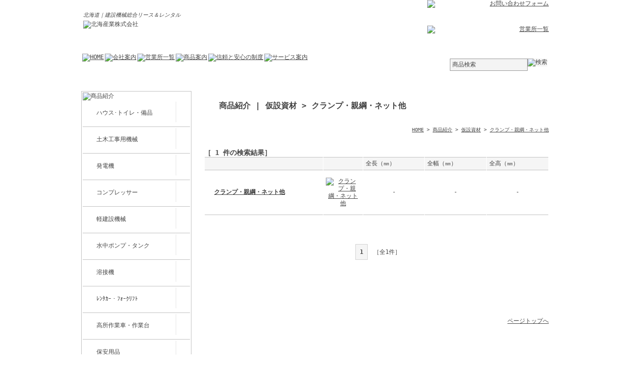

--- FILE ---
content_type: text/html; charset=utf-8
request_url: https://hsk-rental.co.jp/products/11/105/
body_size: 19619
content:
<!DOCTYPE html PUBLIC "-//W3C//DTD XHTML 1.0 Transitional//EN" "http://www.w3.org/TR/xhtml1/DTD/xhtml1-transitional.dtd">

<html xmlns="http://www.w3.org/1999/xhtml" lang="ja" xml:lang="ja">

<head>

<meta http-equiv="Content-Type" content="text/html; charset=utf-8" />

<meta name="keywords" content="北海産業株式会社,レンタル,機械,建設機械, リース,重機,北海道" />
<meta name="description" content="北海産業株式会社は、北海道で重機、建設機器、建設機械のリース・レンタルを行っております。" />
<meta name="google-site-verification" content="C6JRRy9K-0H8fzw4u7AoQU3quFocM-v73Pg_w6q80Co" />
<link rel="shortcut icon" href="https://hsk-rental.co.jp/hsk.ico"/> 
<title>商品紹介｜建設機械のレンタル・リース【北海産業】</title>
<script type="text/javascript" src="https://hsk-rental.co.jp/js/jquery.js"></script>
<script type="text/javascript" src="https://hsk-rental.co.jp/js/rollover.js"></script>
<script type="text/javascript" src="https://hsk-rental.co.jp/js/jquery.lightbox-0.5.js"></script>
<script type="text/javascript" src="https://hsk-rental.co.jp/js/jquery.page-scroller.js"></script>
<script type="text/javascript" src="https://hsk-rental.co.jp/js/common.js"></script>
<script type="text/javascript">

  var _gaq = _gaq || [];
  _gaq.push(['_setAccount', 'UA-29827393-1']);
  _gaq.push(['_trackPageview']);

  (function() {
    var ga = document.createElement('script'); ga.type = 'text/javascript'; ga.async = true;
    ga.src = ('https:' == document.location.protocol ? 'https://ssl' : 'http://www') + '.google-analytics.com/ga.js';
    var s = document.getElementsByTagName('script')[0]; s.parentNode.insertBefore(ga, s);
  })();

</script>

<link href="https://hsk-rental.co.jp/css/common.css" rel="stylesheet" type="text/css" />

<link href="https://hsk-rental.co.jp/css/top.css" rel="stylesheet" type="text/css" />

<script type="text/javascript">

$(function() {
$('a.lightbox').lightBox(); // Select all links with lightbox class
});

</script>

</head>



<body>

<div id="all"><a id="top"></a>

    <!--header-->

   		    <div id="header">
        <div id="logo">
        <p><a href="https://hsk-rental.co.jp/">北海道｜建設機械総合リース＆レンタル</a></p>
        <a href="https://hsk-rental.co.jp/" title="北海産業株式会社"><img src="https://hsk-rental.co.jp/img/common/logo.gif" width="539" height="36" alt="北海産業株式会社" /></a>


        

              </div>
        <div id="header_info">
          <div id="headertop" class="headertop-banner">
            <a href="https://hsk-rental.co.jp/inquiry/" title="メールにてお問い合せ"><img src="https://hsk-rental.co.jp/img/top_header_inquiry2.png" alt="お問い合わせフォーム" /></a>
          </div>
          <div id="header_inq" class="headertop-banner">
            <a href="https://hsk-rental.co.jp/company/office/" title="営業所一覧"><img src="https://hsk-rental.co.jp/img/top_header_office2.png" alt="営業所一覧" /></a>
          </div>
        </div>
        <!--h_menu-->
        <div id="h_menu">
          <ul>
            <li><a href="https://hsk-rental.co.jp/" title="HOME"><img src="https://hsk-rental.co.jp/img/common/h_menu_home_off.png" alt="HOME" class="rollover"/></a></li>
            <li><a href="https://hsk-rental.co.jp/company/" title="会社案内"><img src="https://hsk-rental.co.jp/img/common/h_menu_company_off.png" alt="会社案内" /></a></li>
            <li><a href="https://hsk-rental.co.jp/company/office/" title="営業所一覧"><img src="https://hsk-rental.co.jp/img/common/h_menu_office_off.png" alt="営業所一覧" /></a></li>
            <li><a href="https://hsk-rental.co.jp/products/" title="商品案内"><img src="https://hsk-rental.co.jp/img/common/h_menu_products_off.png" alt="商品案内" class="rollover"/></a></li>
            <li><a href="https://hsk-rental.co.jp/system/" title="信頼と安心の制度"><img src="https://hsk-rental.co.jp/img/common/h_menu_system_off.png" alt="信頼と安心の制度" class="rollover"/></a></li>
            <li><a href="https://hsk-rental.co.jp/service/" title="サービス案内"><img src="https://hsk-rental.co.jp/img/common/h_menu_service_off.png" alt="サービス案内" /></a></li>
          </ul>
          <div id="kensaku">
            <form name="search" action="https://hsk-rental.co.jp/products/" method="get" onsubmit="if($('#search_word').val()=='' || $('#search_word').val()=='商品検索'){return false;}">
              <input type="text" class="srch" maxlength="100" name="search_word" id="search_word" value="商品検索" onblur="if (this.value == '') {this.value = '商品検索';}" onfocus="if (this.value == '商品検索') {this.value = '';}" />
              <input type="image" src="https://hsk-rental.co.jp/img/common/btn_kensaku_off.png" class="kbtn" value="検索" name="" onclick="this.submit();"/>
            </form>
          </div>
        </div>
        <!--end h_menu-->
      </div>


    <!--end header-->  

	<!--content_box-->

        <div id="content_box">

        	<!--content-->

		<div id="content">

            <h1>商品紹介 | 仮設資材 > クランプ・親綱・ネット他</h1>

              <p id="pankuzu"><a href="https://hsk-rental.co.jp/">HOME</a> > <a href="https://hsk-rental.co.jp/products/">商品紹介</a> > <a href="https://hsk-rental.co.jp/products/11/">仮設資材</a> > <a href="https://hsk-rental.co.jp/products/11/105/">クランプ・親綱・ネット他</a></p>


			<!-- txt_content_box -->

			<div class="txt_content_box" >
					<div class="sarchlist" >
	<h3>［ 1 件の検索結果］</h3>
	<table class="11/105/">
		<thead>
			<tr><th width="230"></th><th width="70"></th><th>全長（&#13212;）</th><th>全幅（&#13212;）</th><th>全高（&#13212;）</th></tr>

		</thead>
		<tbody>
			<tr>
<td class="item_name"><a href="https://hsk-rental.co.jp/products/11/105/000/20120221_556">クランプ・親綱・ネット他</a></td><td><a href="https://hsk-rental.co.jp/products/11/105/000/20120221_556" class="thumb"><img src="https://hsk-rental.co.jp/photos/thumb_products/cramp (1).JPG" alt="クランプ・親綱・ネット他" /><img src="https://hsk-rental.co.jp/photos/disp_products/cramp (1).JPG" alt="クランプ・親綱・ネット他" class="disp" style="display:none;" /></a></td><td>-</td><td>-</td><td>-</td></tr>

		</tbody>
	</table>
	
	<br />
	
	
	
	<div class="page_number">
		
		  <div class="index">
		  <a href="https://hsk-rental.co.jp/products/11/105/?s=1&amp;page=1"><b>1</b></a>
 ［全1件］
		  </div>

	</div>
	
	<p class="topagetop"><a href="#top" >ページトップへ</a></p>            
</div>

			</div>

            <!--end txt_content_box -->

		 </div>

        	<!--sidemenu-->

             <div id="sidemenu">

            	<ul id="navigation">

            		<li class="sidetoppage"><a href="https://hsk-rental.co.jp/products/"><img src="https://hsk-rental.co.jp/img/menu/btnside_products_off.gif" width="218" height="46" alt="商品紹介" /></a></li>

					<li><a href="https://hsk-rental.co.jp/products/1/" class="head_l">ハウス･トイレ・備品</a> <span class="down"><img src="https://hsk-rental.co.jp/img/common/down_btn.gif" alt="" width="8" height="7"></span><ul class="stage02" ><li><a href="https://hsk-rental.co.jp/products/1/1/">ハウス</a></li><li><a href="https://hsk-rental.co.jp/products/1/2/">トイレ</a></li><li><a href="https://hsk-rental.co.jp/products/1/3/">備品（事務用備品）</a></li></ul></li><li><a href="https://hsk-rental.co.jp/products/3/" class="head_l">土木工事用機械</a> <span class="down"><img src="https://hsk-rental.co.jp/img/common/down_btn.gif" alt="" width="8" height="7"></span><ul class="stage02" ><li><a href="https://hsk-rental.co.jp/products/3/9/">バックホー</a></li><li><a href="https://hsk-rental.co.jp/products/3/10/">油圧ブレーカー</a></li><li><a href="https://hsk-rental.co.jp/products/3/11/">アタッチメント</a></li><li><a href="https://hsk-rental.co.jp/products/3/12/">ブルドーザー</a></li><li><a href="https://hsk-rental.co.jp/products/3/13/">タイヤショベル</a></li><li><a href="https://hsk-rental.co.jp/products/3/14/">ホイールローダスイーパ仕様</a></li><li><a href="https://hsk-rental.co.jp/products/3/15/">クローラーキャリアダンプ</a></li><li><a href="https://hsk-rental.co.jp/products/3/16/">転圧機械</a></li><li><a href="https://hsk-rental.co.jp/products/3/17/">情報化施工</a></li><li><a href="https://hsk-rental.co.jp/products/3/151/">自走式クレーン</a></li></ul></li><li><a href="https://hsk-rental.co.jp/products/4/" class="head_l">発電機</a> <span class="down"><img src="https://hsk-rental.co.jp/img/common/down_btn.gif" alt="" width="8" height="7"></span><ul class="stage02" ><li><a href="https://hsk-rental.co.jp/products/4/18/">エンジン発電機</a></li><li><a href="https://hsk-rental.co.jp/products/4/19/">太陽光発電機</a></li><li><a href="https://hsk-rental.co.jp/products/4/20/">発電機・燃料受け皿</a></li></ul></li><li><a href="https://hsk-rental.co.jp/products/5/" class="head_l">コンプレッサー</a> <span class="down"><img src="https://hsk-rental.co.jp/img/common/down_btn.gif" alt="" width="8" height="7"></span><ul class="stage02" ><li><a href="https://hsk-rental.co.jp/products/5/21/">コンプレッサー</a></li><li><a href="https://hsk-rental.co.jp/products/5/22/">エアー工具</a></li></ul></li><li><a href="https://hsk-rental.co.jp/products/8/" class="head_l">軽建設機械</a> <span class="down"><img src="https://hsk-rental.co.jp/img/common/down_btn.gif" alt="" width="8" height="7"></span><ul class="stage02" ><li><a href="https://hsk-rental.co.jp/products/8/45/">転圧機械</a></li><li><a href="https://hsk-rental.co.jp/products/8/42/">ハンドカッター</a></li><li><a href="https://hsk-rental.co.jp/products/8/30/">照明機器</a></li><li><a href="https://hsk-rental.co.jp/products/8/31/">ミキサー・コンクリートバケット</a></li><li><a href="https://hsk-rental.co.jp/products/8/32/">荷役機械</a></li><li><a href="https://hsk-rental.co.jp/products/8/33/">送風機、ブロア、クーラー</a></li><li><a href="https://hsk-rental.co.jp/products/8/34/">集塵機、業務用掃除機</a></li><li><a href="https://hsk-rental.co.jp/products/8/35/">鉄筋加工機</a></li><li><a href="https://hsk-rental.co.jp/products/8/36/">バイブレーター</a></li><li><a href="https://hsk-rental.co.jp/products/8/37/">ヒーター</a></li><li><a href="https://hsk-rental.co.jp/products/8/88/">チェンソー</a></li><li><a href="https://hsk-rental.co.jp/products/8/39/">ハンドオーガー</a></li><li><a href="https://hsk-rental.co.jp/products/8/40/">電動工具</a></li><li><a href="https://hsk-rental.co.jp/products/8/41/">コンクリートカッター</a></li><li><a href="https://hsk-rental.co.jp/products/8/43/">ベルトコンベア</a></li><li><a href="https://hsk-rental.co.jp/products/8/44/">トランス・整流器</a></li><li><a href="https://hsk-rental.co.jp/products/8/125/">油圧機器</a></li><li><a href="https://hsk-rental.co.jp/products/8/137/">その他</a></li></ul></li><li><a href="https://hsk-rental.co.jp/products/7/" class="head_l">水中ポンプ・タンク</a> <span class="down"><img src="https://hsk-rental.co.jp/img/common/down_btn.gif" alt="" width="8" height="7"></span><ul class="stage02" ><li><a href="https://hsk-rental.co.jp/products/7/25/">水中ポンプ</a></li><li><a href="https://hsk-rental.co.jp/products/7/26/">エンジンポンプ</a></li><li><a href="https://hsk-rental.co.jp/products/7/27/">高圧洗浄機</a></li><li><a href="https://hsk-rental.co.jp/products/7/28/">沈砂槽（ノッチタンク）・水槽</a></li><li><a href="https://hsk-rental.co.jp/products/7/29/">ローリータンク</a></li><li><a href="https://hsk-rental.co.jp/products/7/135/">その他</a></li></ul></li><li><a href="https://hsk-rental.co.jp/products/6/" class="head_l">溶接機</a> <span class="down"><img src="https://hsk-rental.co.jp/img/common/down_btn.gif" alt="" width="8" height="7"></span><ul class="stage02" ><li><a href="https://hsk-rental.co.jp/products/6/23/">電気溶接機</a></li><li><a href="https://hsk-rental.co.jp/products/6/24/">エンジン溶接機</a></li><li><a href="https://hsk-rental.co.jp/products/6/96/">エンジンTIG溶接機</a></li></ul></li><li><a href="https://hsk-rental.co.jp/products/9/" class="head_l">ﾚﾝﾀｶｰ・ﾌｫｰｸﾘﾌﾄ</a> <span class="down"><img src="https://hsk-rental.co.jp/img/common/down_btn.gif" alt="" width="8" height="7"></span><ul class="stage02" ><li><a href="https://hsk-rental.co.jp/products/9/124/">ハイブリッドカー</a></li><li><a href="https://hsk-rental.co.jp/products/9/48/">ダンプ</a></li><li><a href="https://hsk-rental.co.jp/products/9/49/">クレーン付</a></li><li><a href="https://hsk-rental.co.jp/products/9/50/">平ボデー</a></li><li><a href="https://hsk-rental.co.jp/products/9/47/">散水車・散水タンク</a></li><li><a href="https://hsk-rental.co.jp/products/9/134/">ライトバン、ワゴン車</a></li><li><a href="https://hsk-rental.co.jp/products/9/100/">フォークリフト</a></li><li><a href="https://hsk-rental.co.jp/products/9/51/">その他</a></li><li><a href="https://hsk-rental.co.jp/products/9/144/">強力吸引車</a></li></ul></li><li><a href="https://hsk-rental.co.jp/products/10/" class="head_l">高所作業車・作業台</a> <span class="down"><img src="https://hsk-rental.co.jp/img/common/down_btn.gif" alt="" width="8" height="7"></span><ul class="stage02" ><li><a href="https://hsk-rental.co.jp/products/10/53/">高所作業車</a></li><li><a href="https://hsk-rental.co.jp/products/10/52/">高所作業台</a></li><li><a href="https://hsk-rental.co.jp/products/10/148/">橋梁点検車</a></li></ul></li><li><a href="https://hsk-rental.co.jp/products/2/" class="head_l">保安用品</a> <span class="down"><img src="https://hsk-rental.co.jp/img/common/down_btn.gif" alt="" width="8" height="7"></span><ul class="stage02" ><li><a href="https://hsk-rental.co.jp/products/2/4/">電光標示盤</a></li><li><a href="https://hsk-rental.co.jp/products/2/5/">フェンス</a></li><li><a href="https://hsk-rental.co.jp/products/2/8/">その他</a></li></ul></li><li><a href="https://hsk-rental.co.jp/products/13/" class="head_l">計測・安全・ICT機器</a> <span class="down"><img src="https://hsk-rental.co.jp/img/common/down_btn.gif" alt="" width="8" height="7"></span><ul class="stage02" ><li><a href="https://hsk-rental.co.jp/products/13/142/">計測機器</a></li><li><a href="https://hsk-rental.co.jp/products/13/143/">安全対策機器</a></li><li><a href="https://hsk-rental.co.jp/products/13/152/">ICT</a></li></ul></li><li><a href="https://hsk-rental.co.jp/products/11/" class="head_l">仮設資材</a> <span class="down"><img src="https://hsk-rental.co.jp/img/common/down_btn.gif" alt="" width="8" height="7"></span><ul class="stage02"  style="display:block"><li><a href="https://hsk-rental.co.jp/products/11/54/">敷鉄板</a></li><li><a href="https://hsk-rental.co.jp/products/11/97/">プライター</a></li><li><a href="https://hsk-rental.co.jp/products/11/136/">法面足場</a></li><li><a href="https://hsk-rental.co.jp/products/11/98/">タフマット</a></li><li><a href="https://hsk-rental.co.jp/products/11/99/">リンクプレート</a></li><li><a href="https://hsk-rental.co.jp/products/11/56/">防音・防振</a></li><li><a href="https://hsk-rental.co.jp/products/11/57/">ダンプカー用泥落装置</a></li><li><a href="https://hsk-rental.co.jp/products/11/80/">仮設ガードレール</a></li><li><a href="https://hsk-rental.co.jp/products/11/133/">シルトフェンス</a></li><li><a href="https://hsk-rental.co.jp/products/11/102/">枠組足場</a></li><li><a href="https://hsk-rental.co.jp/products/11/103/">巾木・先行手摺・足場板他</a></li><li><a href="https://hsk-rental.co.jp/products/11/104/">単管パイプ・角パイプ他</a></li><li><a href="https://hsk-rental.co.jp/products/11/105/">クランプ・親綱・ネット他</a></li><li><a href="https://hsk-rental.co.jp/products/11/106/">アドフラット</a></li><li><a href="https://hsk-rental.co.jp/products/11/107/">防音パネル</a></li><li><a href="https://hsk-rental.co.jp/products/11/108/">ゲート類</a></li><li><a href="https://hsk-rental.co.jp/products/11/111/">鋼矢板</a></li><li><a href="https://hsk-rental.co.jp/products/11/112/">鋼鉄山留</a></li><li><a href="https://hsk-rental.co.jp/products/11/113/">水圧サポート・土留機材</a></li><li><a href="https://hsk-rental.co.jp/products/11/114/">トレンチシステム</a></li><li><a href="https://hsk-rental.co.jp/products/11/115/">覆工板</a></li><li><a href="https://hsk-rental.co.jp/products/11/116/">H形鋼</a></li><li><a href="https://hsk-rental.co.jp/products/11/150/">Wボード</a></li></ul></li><li><a href="https://hsk-rental.co.jp/products/16/" class="head_l">緑化機械特集</a> <span class="down"><img src="https://hsk-rental.co.jp/img/common/down_btn.gif" alt="" width="8" height="7"></span><ul class="stage02" ><li><a href="https://hsk-rental.co.jp/products/16/127/">刈払機</a></li><li><a href="https://hsk-rental.co.jp/products/16/128/">自走式刈払機</a></li><li><a href="https://hsk-rental.co.jp/products/16/129/">乗用草刈機</a></li></ul></li><li><a href="https://hsk-rental.co.jp/products/17/" class="head_l"><font color="red">★ご提案商品</font></a> <span class="down"><img src="https://hsk-rental.co.jp/img/common/down_btn.gif" alt="" width="8" height="7"></span><ul class="stage02" ><li><a href="https://hsk-rental.co.jp/products/17/131/">販売商品</a></li><li><a href="https://hsk-rental.co.jp/products/17/132/">レンタル商品</a></li><li><a href="https://hsk-rental.co.jp/products/17/138/">その他</a></li></ul></li><li><a href="https://hsk-rental.co.jp/products/18/" class="head_l"><font color="navy">北海道地区代理店</font></a> <span class="down"><img src="https://hsk-rental.co.jp/img/common/down_btn.gif" alt="" width="8" height="7"></span><ul class="stage02" ><li><a href="https://hsk-rental.co.jp/products/18/146/">レンタル商品</a></li><li><a href="https://hsk-rental.co.jp/products/18/147/">販売商品</a></li></ul></li><li><a href="https://hsk-rental.co.jp/products/14/" class="head_l">中古販売商品</a> <span class="down"><img src="https://hsk-rental.co.jp/img/common/down_btn.gif" alt="" width="8" height="7"></span><ul class="stage02" ><li><a href="https://hsk-rental.co.jp/products/14/117/">ユニットハウス</a></li><li><a href="https://hsk-rental.co.jp/products/14/145/">機械</a></li></ul></li>

            	</ul>

            </div>

            <!--end sidemenu-->

        </div>

    <!--end content_box--> 

 </div>

<!--end all-->  

<!--footer-->

	<div id="footer">
    <div id="footer_box">    
        <ul>
        	<li><a href="https://hsk-rental.co.jp/sitemaps/" title="サイトマップ">サイトマップ</a></li>
        	 <li><a href="https://hsk-rental.co.jp/privacy/" title="プライバシーポリシー">プライバシーポリシー</a></li>
        	 <li><a href="https://hsk-rental.co.jp/tokusyou/" title="特定商取引法表記">特定商取引法表記</a></li>
        </ul>
        <p id="copy">Copyright (C) Hokkai sangyo co.,LTD. All Rights Reserved.</p>
    </div>
</div>


<!--end footer-->

<input type="hidden" id="home" value="https://hsk-rental.co.jp/" /></body>

</html>

--- FILE ---
content_type: text/css
request_url: https://hsk-rental.co.jp/css/common.css
body_size: -36
content:
@import "all.css";
@import "content.css";

--- FILE ---
content_type: text/css
request_url: https://hsk-rental.co.jp/css/top.css
body_size: 6638
content:
#top_content_box{
	clear:both;
	width:950px;
	margin-bottom:50px;
	overflow:auto;
}

#whatsnew{
	width:254px;
	float:left;
	border:1px solid #CCC;
	margin:30px 20px 20px 0;
	padding:2px;
}

#whatsnew dl{
	clear:both;
	background:url(../img/common/line_dot_bg.gif) repeat-x bottom;
	margin:5px 8px;
	overflow:auto;
	padding:5px 8px 12px 8px;
}

#whatsnew dt, #whatsnew dd{
	float:left;
}

#whatsnew dt{
	color:#2b519f;
	width:70px;
		font-size:0.9em;
}

#whatsnew dd{
	width:150px;
	line-height:1.3em;
}

#whatsnew .banner{
	text-align:center;
	margin:20px 0;
}

#whatsnew .banner img{
	margin:5px auto;
border: 1px solid #B2B2B2;
}

#whatsnew .banner input[type="button"]{
	background:#3d3d3d url(../img/common/edit_ya2.gif) no-repeat 10px 10px;
	padding:5px 8px 5px 20px;
	color:#FFF;
	margin:10px 0;
line-height: 1.8em;border: 1px solid #FFF;
}

.ori_banner{
		background:url(../img/common/line_dot_bg.gif) repeat-x top;
		padding:10px 0 20px 0;
		width:240px;
		margin:0 auto;
}

.ori_banner img{
	margin:8px 0 8px 10px;
}

.ori_banner p{
	clear:both;
	padding:10px;
	border:1px solid #b2b2b2;
	background: url(../img/top/ori_banner_bg.png) repeat-x #e9e9e9;
margin:10px 10px;
}

.ori_banner p small{
	font-size:10px;font-family:"Hiragino Kaku Gothic Pro", "メイリオ", Meiryo, Osaka, "ＭＳ Ｐゴシック", "MS PGothic", sans-serif!important;
	line-height:1.1em;
}

.ori_banner p a{
	
font-family:"Hiragino Kaku Gothic Pro", "メイリオ", Meiryo, Osaka, "ＭＳ Ｐゴシック", "MS PGothic", sans-serif!important;
text-decoration:none;
display:block;
background:url(../img/common/icon_btn1.png) no-repeat 0px 4px;
background:url(../img/common/icon_btn5.gif) no-repeat 0px 4px;
padding-left:10px;
}

.ori_banner p a b b{
	display:block;
	font-size:13px;
	color : #000;
}


#whatsnew a:link, #whatsnew a:visited {
	/*text-decoration:none;*/
}

#whatsnew a:hover{
	text-decoration: underline;
}

#top_content{
	float:right;
	width:660px;
	margin:30px 0 0 0;
	
}

/*cate*/
#top_cate{
	margin:0 0 30px 0;
	overflow:auto;
	
}

#top_cate ul{
	margin:12px 0 0 10px;
	list-style: none;
}

#top_cate ul li{
	float:left;
	font-weight:bold;
	
	margin:0 8px 8px 0;
}

#top_cate ul li a:link, #top_cate ul li a:visited, #top_cate ul li a:active{
	display:block;
	width:128px;
	height:46px;
	padding:0 5px 0 20px;
	line-height:1.2em;
/*	padding:13px 0 0 20px;*/
	display: table-cell;
	vertical-align: middle;
	text-decoration:none;
	background:url(../img/top/topcate_bg.jpg) no-repeat;
}

#top_cate ul li a:hover{
	color:#333;
	background:url(../img/top/topcate_bg_on2.jpg) no-repeat;
}

/*for IE7 */
*:first-child+html #top_cate ul li a {
	display: inline;
	zoom: 1;
	padding:16px 0 0 20px;
	height:30px;
	width:134px;
}

/*下コンテンツ*/
.top_cont{
	float:left;
	width:319px;
	overflow:auto;
}

.top_cont h2{
	font-size:0.85em;
	color:#666666;
	font-weight:normal;
}

.top_ctitle div{
	float:left;
}

#netis{
	margin-right:20px;
}

#netis .mark{
	float:right;
	margin:15px 5px 0 0; 
}

#environment .mark{
	float:right;
	margin:3px 5px 0 0; 	
}

dl dd.list_photo{
	width:50px;
	height:50px;
	text-align:center;
}

.top_cbox{
	padding:10px;
	overflow:auto;
}

/*リスト*/
.top_cont dl{
	background:url(../img/common/line_dot_bg.gif) repeat-x bottom;
	padding-bottom:13px;
	overflow:auto;
	margin-bottom:10px;
}

.top_cont dt, .top_cont dd{
	float:left;
}

.top_cont dt{
	margin:0 0 0 10px;
	width:230px;
}

.top_cont dt p{
	color:#2b519f;
	font-size:1em;
	
}
.top_cont dt a.group{
	color:#004DA0;
	line-height:22px;
}

.top_cont .tolistpage{
	float:right;
	clear:both;
	margin-bottom:30px;
	}

/*New value line up*/
#newvalue{
	clear:both;
	background:url(../img/top/top_new_center.gif) repeat-y;
	border-bottom:1px solid #CCC;
	overflow:auto;
}

#newvalue h2{
	background:url(../img/top/top_new_top.png) no-repeat;
	padding:64px 0 30px 74px;
	font-size:1em;
	font-weight:normal;
}

#newvalue dl{
	width:110px;
	margin:10px 0 20px 18px;
	text-align:center;
	float:left;
}

#newvalue dl dt{
	text-align:left;
	text-align:center;
}
#newvalue dl dt a.group{
	color:#004DA0;
	line-height:20px;
	font-size:85%;
}

#newvalue dl dt p{
	text-align:center;
 color: #2B519F;
 font-size:1em;
}

#newvalue dl dd.list_photo{
    margin: 0 auto;
    padding-bottom: 10px;
    width: 50px;
}

#newvalue .tolistpage{
clear:both;
float:right;
margin:20px;
}


#newvalue .newtop_box{
	overflow:auto;
	margin:0;
	padding:0;
}




/*----------sidemenu----------*/



#sidemenu{

	float:left;

	border:1px solid #DDD;

	padding:2px;

	width:240px;

	padding-bottom:60px;



}

#sidemenu a{

	display:block;

	text-decoration:none;

}

#sidemenu ul{

	list-style:none;



}

#sidemenu li{

	background:	url(../img/common/icon_btn1.png) no-repeat 10px 21px;

padding:0;

	border-bottom:1px solid  #c1c1c1;

	font-size:1.0em;

	overflow:auto;



}

#sidemenu li a{

	padding:18px 4px 20px 28px;

	margin-bottom:0;

}



#sidemenu li a:hover, #sidemenu ul a.head_l:hover{

	background:	url(../img/common/icon_btn1.png) no-repeat 10px 21px  #e3e3e3;

	color:#333;

}



#sidemenu li.sidetoppage{

	background:	none;

	padding:0;

	border:none;	

}

#sidemenu li.sidetoppage a{

	padding:0;

}

#sidemenu li.sidetoppage a:hover{

	background:none;

}
#sidemenu .banner{
	width:80%;
	padding:10%;
}
#sidemenu .banner a{
	width:100%;
	margin:10px auto;
	border:1px solid #EEE;
}
#sidemenu .banner a img{
	width:100%;
}

#sidemenu h2.special{
	width:100%;
	height:40px;
	background:	url(../img/top/bg_title.png) repeat-x;
	color:#FFF;
	line-height:40px;
	text-indent:12px;
}

#subheader{
	width:948px;
	height:38px;
	padding:1px;
	margin:10px auto;
	background:	url(../img/top/bg_title.png) repeat-x;
}
#subheader h2{
	width:248px;
	height:38px;
	background:	url(../img/top/bg_title.png) repeat-x;
	color:#FFF;
	line-height:40px;
	text-indent:12px;
	float:left;
}
#subheader .news{
	background:#FFF;
	width:692px;
	height:30px;
	float:right;
	padding:4px;
}
#subheader .news dl{
	width:220px;
	margin-right:10px;
	float:left;
}
#subheader .news dt,
#subheader .news dd{
	float:left;
}
#subheader .news dt{
	width:70px;
}
#subheader .news dd{
	width:150px;
	height:30px;
	overflow:hidden;
}

.top_original .ori_banner p{
	clear:none;
}

#kiyomasa-sample{
  display:none;
}




--- FILE ---
content_type: text/css
request_url: https://hsk-rental.co.jp/css/all.css
body_size: 11575
content:
*{
	font-family: "Hiragino Kaku Gothic Pro","Hiragino Kaku Gothic Pro","メイリオ",Meiryo,"ＭＳ Ｐゴシック",sans-serif;
	font-family: "ＭＳ ゴシック", "MS Gothic", "Osaka－等幅", Osaka-mono, monospace;

}


body, h1, h2, h3, h4, h5, ul, ol, li, dl, dt, dd,  table, form, input, img {
    margin: 0;
    padding: 0;    line-height: 1.3em;
	color: #444;
}
p{
	margin:5px 0 0 0 ;
	padding:0;
	line-height: 1.5em;
}
body{
  font-size: 12px;
  background-image: url(../img/common/header_bg.jpg);
  background-color: #fff;
  background-repeat: repeat-x;
  background-position: 0 0;
}
ul, ol, li{
	list-style:none;
}
div, p{

}

table, td, th, tr{
	border:1px  solid #888;
	border:1px  solid #A3A3A3;
	border-collapse: collapse;
	vertical-align:text-top;}
td, th{
	padding:5px;
}
th{
	font-weight:normal;
	text-align:left;
}
a, img{
	border:none;
	color: #444;

}
a:link {	
	}
a:visited  {	
	}
a:hover {
	color: #666;	
	}
a:active {
	}

input, textarea{
	padding:4px;
	font-size:12px;
	background: #E8F4FF;
	background: #F4F4F4;
	border:1px solid  #999;
}

/*
button{
		cursor:pointer!important;
		border:5px solid red !important;
		padding:5px!important;
}
*/

/*all*/
#all{
	width:950px;
	margin:0 auto;
	
}
/*----------------header----------------*/
#header{

	padding-bottom:8px;
	margin-bottom:22px;
}
#header ul{
	list-style:none;
}

#logo{
float:left;
	margin:18px auto auto 4px;
	height:91px;
	width:630px;
	
	}
#logo p{
	font-style:italic;
	font-size:0.9em;
	margin-bottom:3px;	float:left;
	
	}
#logo a{
text-decoration:none;
}
#logo img{float:left;
}
#logo img.emergency{
   bottom: 28px;
    margin: 0 0 0 10px;
    position: relative;
}
.logout{
	margin:5px 0 0 5px;
	;float:left;
}

#header_info{
	float:right;
	overflow: visible;
  position: relative;
  top: 0;
  text-align: right;
}

#header_info ul#headertop{
	height:48px;
}
#header_info ul#headertop li{
	float:left;
	margin:0 0 0 6px;
}

ul#header_inq{
	clear:both;
	margin:0 0 0 0;

}
ul#header_inq li{
  line-height: 1px;
  margin-top: 5px;
  text-align: right;
}
ul#header_inq li:last-child{
  margin-top: 3px;
}
ul#header_inq li:last-child img{
  display: inline-block;
}
ul#header_inq li:last-child:after{
  content: "レンタルのご用命は最寄りの営業所までお問い合わせください。";
  display: block;
  text-align: right;
  font-size: 10px;
  padding-top: 6px;
  color: #666;
}

div#headertop.headertop-banner a,
div#header_inq.headertop-banner a{
  display: block;
  width: 247px;
  height: 52px;
  overflow: hidden;
}
div#headertop.headertop-banner a img,
div#header_inq.headertop-banner a img{
  display: block;
  position: relative;
}
div#headertop.headertop-banner a:hover img,
div#header_inq.headertop-banner a:hover img{
  left: -100%;
}


/*----------------header_menu----------------*/
#h_menu{
	clear:both;
	height:46px;
	overflow:visible;

}
#h_menu ul{
	background:url(../img/common/h_menu_bg.gif) no-repeat left top;

	width:auto;	padding-left:2px;	float:left;
}
#h_menu ul li{
	float:left;
	background:url(../img/common/h_menu_bg.gif) no-repeat right top;
	padding-right:2px;
	line-height:1.0em;
}

#kensaku {
	float:right;
	margin:10px 3px 0 0;
}
#kensaku input{
	float:left;
	

}
#kensaku .inp {
	line-height:1.0em;
	padding:5px;
	margin-right:10px;
	width:210px;
	background:#FFF;
}
#kensaku .kbtn{
	border:none;
	padding:0;
	
}

/*----------------footer----------------*/

#footer{
	clear:both;
	background: url(../img/common/footer_bg.jpg) repeat-x top;
	overflow:auto;
}
#footer_box{
	width:950px;
	margin:10px auto;
	overflow:auto;
}
#footer_box ul {
	list-style-type:none;
	overflow:auto;
	padding:14px 0 0 0;
	float:left;
}
#footer_box ul li{
	float:left;
	background:url(../img/common/icon_btn2.jpg) no-repeat left;
	padding-left:8px;
	margin-left:20px;
}
#footer_box ul li a{
	text-decoration:none;
	font-size:0.9em;
}
#copy{
	font-size:0.85em;
	color:#666;
	float: right;
	margin-top:10px;}
	
/*----------------タイトルまわり----------------*/	
.top_ctitle{
	background:url(../img/common/titlebase_bg.gif) repeat-x bottom;
	padding-bottom:10px;
	overflow:auto;
	margin-bottom:10px;
}
.top_ctitle div{
	background:url(../img/common/icon_title1.jpg) no-repeat 3px  0;
	padding:2px 0 0 15px;
	height:42px;
}

.txt_box01 h3, .txt_box02 h3, .txt_box03 h3, .txt_box04 h3, .htitle, .htitle1{
	background:url(../img/common/title_bg01.png) no-repeat;
	padding:2px 0 0 16px;
	height:36px;
	margin-bottom:20px;
	margin-top:40px;
	font-size:1.3em;
font-family:"Hiragino Kaku Gothic Pro", "メイリオ", Meiryo, Osaka, "ＭＳ Ｐゴシック", "MS PGothic", sans-serif;
}
.htitle{
	margin-bottom:40px;
	margin-bottom:25px;	font-size:1.2em;
}
.htitle1{
	margin-top:80px;
	margin-bottom:40px;	
	margin-bottom:25px;		
}


.h2title{
	background: #DDD;
	padding:5px 10px;
	font-weight:bold;
	clear:both;
}

.h3title{
	padding:3px;
	font-weight:bold;
	clear:both;
	border:1px dotted #999;
	margin-top:40px;
	margin-bottom:15px;
	background: #EAEEF2;
	
}
/*リンク*/
.tolistpage{
	background:url(../img/common/icon_btn1.png) no-repeat 0 4px;
	padding-left:14px;
}
.btn_box {
	text-align:center;
	margin:20px;
}

/*ページトップへ*/
.topagetop{
	clear:both;
	float:right;
	margin-top:100px;
}
.topagetop a{
	background:url(../img/common/icon_btn4.gif) no-repeat left ;
	padding-left:15px;
}
/*non*/

table.non, table.non td, table.non tr, table.non th{
	border:none!important;
}
/*ぶんすう*/
table.bun, table.bun td, table.bun tr, table.bun th{
	border:none;
	text-align:center;
	vertical-align: middle;
}
table.bun td, table.bun tr, table.bun th{
	padding:1px 5px!important;
}
table.bun td.line{
	 border-top:1px solid #666;
}
 table.bun{
	 padding:2px; }

table.tdcenter td{
	text-align:center;
	vertical-align:middle;
	padding-left:0px!important;
	padding-right:0px!important;
}
table.tdcenter td table.bun{
	margin:0 auto;
}

td.shiro{
	background:#FFF!important;
}
tr.tate th{
	margin-top:0;
	vertical-align:top;
}
/*-------------------lightbox------------------------*/


#jquery-overlay {
	position: absolute;
	top: 0;
	left: 0;
	z-index: 90;
	width: 100%;
	height: 500px;
}
#jquery-lightbox {
	position: absolute;
	top: 0;
	left: 0;
	width: 100%;
	z-index: 100;
	text-align: center;
	line-height: 0;
}
#jquery-lightbox a img { border: none; }
#lightbox-container-image-box {
	position: relative;
	background-color: #fff;
	width: 250px;
	height: 250px;
	margin: 0 auto;
}
#lightbox-container-image { padding: 30px; }
#lightbox-loading {
	position: absolute;
	top: 40%;
	left: 0%;
	height: 25%;
	width: 100%;
	text-align: center;
	line-height: 0;
}
#lightbox-nav {
	position: absolute;
	top: 0;
	left: 0;
	height: 100%;
	width: 100%;
	z-index: 10;
}
#lightbox-container-image-box > #lightbox-nav { left: 0; }
#lightbox-nav a { outline: none;}
#lightbox-nav-btnPrev, #lightbox-nav-btnNext {
	width: 49%;
	height: 100%;
	zoom: 1;
	display: block;
}
#lightbox-nav-btnPrev { 
	left: 0; 
	float: left;
}
#lightbox-nav-btnNext { 
	right: 0; 
	float: right;
}
#lightbox-container-image-data-box {
	font: 10px Verdana, Helvetica, sans-serif;
	background-color: #fff;
	margin: 0 auto;
	line-height: 1.4em;
	overflow: auto;
	width: 100%;
	padding: 0 10px 0;
}
#lightbox-container-image-data {
	padding: 0 10px; 
	color: #666; 
}
#lightbox-container-image-data #lightbox-image-details { 
	width: 70%; 
	float: left; 
	text-align: left; 
}	
#lightbox-image-details-caption { font-weight: bold; }
#lightbox-image-details-currentNumber {
	display: block; 
	clear: left; 
	padding-bottom: 1.0em;	
}			
#lightbox-secNav-btnClose {
	width: 66px; 
	float: right;
	padding-bottom: 0.7em;	
}
#lightbox-image{

}

/*-------------------text------------------------*/
.b{
	font-weight:bold;
}

.bred{
	font-weight:bold;
	color:#F00;
}
.kome{
	color:#C00!important;
}

.f10{
	font-size:10px;
	line-height:1.1em;
}
.f14{
	font-size:14px;
	line-height:1.4em;
}
.f16{
	font-size:16px;
	line-height:1.6em;
}

ul.batsu{
	margin-left:10px;
}
ul.batsu li{
	background:url(../img/common/icon_batsu.jpg) left 4px  no-repeat;
	padding-left:15px;
	line-height:1.4em;
	padding-bottom:5px;
}

ol.number{
		margin-left:35px;
		margin-top:10px;
		margin-bottom:10px;
}
ol.number li, ul.list01 li ol.number li{
	list-style:outside;
	list-style-type:decimal!important ;
	line-height:1.4em;
	margin-bottom:3px;
}

.toku{
	font-weight:bold;
	color: #036;
	font-size:1.2em;
}
.box4 .toku{
	border-left:4px solid #3B5EA2; 
	padding:0 0 0 5px;
	margin-bottom:20px;
	line-height:1.1em;
	color: #444;
	margin-left:3px;
}
.page_number{
	clear:both;
	text-align:center;
	margin:50px 0 20px 0 ;

	line-height:1.8em;
	}
	
.page_number a, .page_number span{
	margin:0 5px;
	border:1px solid #D2D2D2;
	padding:8px;
	
}
.page_number a{
	text-decoration:none;
	background: #F5F5F5;
}
.page_number a:hover{
	background:#B0D1E6;
}
.ceack01{
	background:#d6ff7f;
	background:#a0ff7f;
/*	background:#7ffdff;*/
	background:#f6ff66;
	padding:2px;
}
.ceack02{
	
	background:#FFE56A;
	background:#fffb8d;
	line-height:1.6em;padding:2px;
	
}
.tdvc{
	vertical-align:middle;
}

.yellow{
	background:#ffe56a;
	background:#fffb8d;
	background:#FFE5B7;
	padding:15px;
	text-align:center;
	font-weight:bold;
	margin:10px 0;
}
.gray_box{
	background:#e6e6e6;
	padding:10px;
	overflow:auto;
}
.mizuiro{
	color:#037ed6;
	font-weight:bold;
	
}


/*-------------------いち-----------------------*/
.m5{
	margin:5px!important;
}
.m10{
	margin:10px!important;
}
.m15{
	margin:15px!important;
}

.mt5{
	margin-top:5px!important;
}
.mt0{
	margin-top:0!important;
}
.mt10{
	margin-top:10px!important;
}
.mt15{
	margin-top:15px!important;
}
.mt20{
	margin-top:20px!important;
}
.mt30{
	margin-top:30px!important;
}
.mt40{
	margin-top:40px!important;
}
.mt50{
	margin-top:50px!important;
}
.mr5{
	margin-right:5px!important;
}
.mr10{
	margin-right:10px!important;
}
.mr15{
	margin-right:15px!important;
}
.ml5{
	margin-left:5px!important;
}
.ml10{
	margin-left:10px!important;
}
.ml15{
	margin-left:15px!important;
}
.ml20{
	margin-left:20px!important;
}
.ml30{
	margin-left:30px!important;
}
.mb5{
	margin-bottom:5px!important;
}
.mb10{
	margin-bottom:10px!important;
}
.mb15{
	margin-bottom:15px!important;
}
.mrl10{
	margin-left:10px!important;
	margin-right:10px!important;
}

/*-------------------はいち-----------------------*/
.box{
	clear:both;
	overflow:auto;
}

.box2{
	clear:both;
	padding-left:15px;
}
.box3{
	clear:both;
	padding-left:15px;
	margin-top:15px;
	margin-bottom:25px;
	overflow:auto;
}
.box4{
	clear:both;
	padding:15px;
	border:1px solid #CCC;
	overflow:auto;
	margin-bottom:30px;
	margin-top:20px;
}
.box4-2{
	clear:both;
	padding:15px;
	border:1px solid #CCC;
	overflow:auto;
}
.box5{
	clear:both;
	padding:15px;
	border:1px solid #A3A3A3;
	overflow:auto;
	margin-bottom:30px;
	margin-top:20px;
}
.box6{
clear:both;	overflow:auto;
margin-bottom:20px;
}

.ovauto{

}

.fl_left{
	float:left;
}
.fl_right{
	float:right;
}
.fl_left2{
float:left;
width:330px;
margin-right:20px;
}
.p_l15 p{
	line-height:1.85em!important;
}

.txt_center{
	text-align:center;
}
.txt_left{
	text-align:left;
}
.txt_right{
	text-align:right;
}
ul.yokob{
	clear:both;
}
ul.yokob li{
	float:left;
	margin-right:10px;
}
.all_w{
	width:700px;
}
.w_350{
	width:350px;
}
.w_400{
	width:400px;
}
.w_500{
	width:500px;
}
.w_600{
	width:600px;;
}

.nomenu_box{
	clear:both;
	width:880px;
	overflow:hidden;
	margin:10px auto;
}

.pdf {
	background:url(../img/common/pdf_icn.jpg) no-repeat 0px 0;
	padding-left:30px!important;
	padding-top:5px;
	padding-bottom:5px;
	margin-left:10px;
}

a.group{
	color:#004DA0;
}

a.link-banner{}
a.link-banner:hover{
  opacity: .88;
}

--- FILE ---
content_type: text/css
request_url: https://hsk-rental.co.jp/css/content.css
body_size: 40973
content:
#content_box{

	clear:both;

	width:950px;

	margin-bottom:20px;


}



/*----------sidemenu----------*/



#content_box #sidemenu{

	float:left;

	border:1px solid #c1c1c1;

	padding:2px;

	width:218px;

	padding-bottom:60px;



}

#content_box #sidemenu a{

	display:block;

	text-decoration:none;

}

#content_box #sidemenu ul{

	list-style:none;



}

#content_box #sidemenu li{

	background:	url(../img/common/icon_btn1.png) no-repeat 10px 21px;

	padding:0;

	border-bottom:1px solid  #c1c1c1;

	font-size:1.0em;

	position:relative;


}

#content_box #sidemenu li a{

	padding:18px 4px 20px 28px;

	margin-bottom:0;

}



#content_box #sidemenu li a:hover, #content_box #sidemenu ul a.head_l:hover{

	background:	url(../img/common/icon_btn1.png) no-repeat 10px 21px  #e3e3e3;

	color:#333;

}



#content_box #sidemenu li.sidetoppage{

	background:	none;

	padding:0;

	border:none;	

}

#content_box #sidemenu li.sidetoppage a{

	padding:0;

}

#content_box #sidemenu li.sidetoppage a:hover{

	background:none;



}



/*------stage02------*/

	



#content_box #sidemenu ul.stage02{

	margin-bottom:0;

	cursor:pointer; position:relative; 

	display:none;

	

}



#content_box #sidemenu ul a.head_l{

	width:156px;
	

}

#content_box #sidemenu ul span.down{

	background:none;

	width:18px;

	padding:20px 5px 21px 5px;

	text-align:center;


	margin:3px 0px 0 0;

	display:block;cursor: pointer;

	border-left:1px dotted #CCC;
	
	position:absolute;
	top:0;
	right:0;

	

}

#content_box #sidemenu ul span.down:hover{

	background:#f1f1f1;

}





	#content_box #sidemenu li{

		clear:both;

	}

#content_box #sidemenu ul.stage02 {

	clear:both;

}



/*#content_box #sidemenu ul li span a.head{

	background:none;

	float:right;

	

	padding:5px;

	text-align:center;

}*/

#content_box #sidemenu .stage02 li{



	background:url(../img/common/line_dot_bg2.gif) repeat-x top #f1f1f1;

	border:none;

}

#content_box #sidemenu .stage02 li a{

	background:url(../img/common/icon_btn3.gif) no-repeat  22px 20px;

	padding:12px 0 12px 32px;

	display:block; 

}



#content_box #sidemenu .stage02 li a:hover{

	background: #e3e3e3 url(../img/common/icon_btn3.gif) no-repeat  22px 20px;

	text-decoration:underline;



}



/*----------content----------*/



#content, #content_pro{

	float:right;

	width:700px;

}





#content h1, #content_pro h1{

	background:url(../img/common/title_h1bg.jpg) no-repeat ;

	height:60px;

	height:42px;

	font-size:1.3em;

	color:#404040;

	/*display: table-cell;

	vertical-align: middle;*/

	width:670px;

	padding-left:30px;

	padding-top:20px;



}

#content h1 img, #content_pro h1 img{

	margin-left:10px;

}



#content #pankuzu, #content_pro #pankuzu{

	text-align:right;

	font-size:0.8em;

	margin:10px 0 30px 0;



}

#content a img{

	margin-top:10px;

	margin-bottom:10px;

}

/*btnbox*/

.pro_btn_box{

	clear:both;

	float:right;

	margin:25px 0;

	overflow:auto;


}

.pro_btn_box ul{

	clear:both;

	list-style:none;

	float:right;

}



.pro_btn_box li{

	float:left;

	margin-left:10px;

}



.manufacturing{

	float:right;



}

#content .manufacturing img{

	float:left;

	margin:5px 0 5px 5px;

	

	}



.manufacturing img.pamphlet{

	margin-right:2px;

}

p.manufacturing {

	clear:both;

	line-height:1.0em;

	padding:0;

	margin:0;

}



.stitle{

	margin:10px 0 10px 0;

	

}



ul.list01{

	padding:0px 0 0 20px;

	margin:5px 0;

}



ul.list01 li,  ol.number li ul.list01 li {

	list-style: disc outside!important;

		list-style:  circle outside!important;

		/*list-style: square outside!important;*/

		padding-left:0px;

		padding-bottom:8px;

		line-height:1.5em;

}







/*------　カテゴリ　------*/



.cate_box{

	/*border:1px solid #cdcdcd;*/

	width:320px;

	width:325px;	

	height:138px;

	height:180px;	

	padding:18px 5px 0 20px;

	padding:7px 7px 0 7px;

	margin-bottom:15px;



}

.cate_box{

	display:table-cell;



}

.catebox_img{	

		display:table-cell;

		vertical-align:bottom;

		width:90px;



}
#content .box .catebox_img a img {
	width:89px;
}

.cate{

	overflow:auto;

}

.cate ul{

	margin:12px 0 0 10px;

	list-style: none;

}



.cate ul li{

	float:left;

	margin:0 8px 8px 0;

	font-weight:bold;	

}

.cate ul li a:link, .cate ul li a:visited, .cate ul li a:active{

	

	display:block;

	width:135px;

	height:66px;

	padding:0 5px 0 20px;

	line-height:1.2em;

	display: table-cell;

	vertical-align: middle;

	text-decoration:none;

	background:url(../img/product/cate/cate_bg_off.jpg) no-repeat;



}



.cate ul li a:hover{

	color:#333;



	background:url(../img/product/cate/cate_bg_on.jpg) no-repeat;



}



.cate_boxx{

	float:left;

	margin:0 10px 0 0;

	margin:0 10px 0 10px;

	width:200px;

}



.cate_boxx p{

	line-height:1.3em;

}

.cate_box h2 a{





	background:url(../img/common/icon_btn1.png) no-repeat left 1px;

	background:url(../img/common/prolist_bg.png) no-repeat left;

	border:1px solid #c8c8c8;

	padding:0 0 0 15px;

	padding:12px 10px 0 32px;

	height:26px;

	line-height:1.0em;	display:block;text-decoration:none;

}

.cate_box h2 {

		font-weight:bold;

	font-size:1.1em;

	margin-bottom:15px;

}

.cate_box img{

	float:right;

}

.cate_box .linkinfo{

	font-size:10px;

}

.cate_box ul, .service ul{

	list-style:none;

	margin:5px 0 0 0;

}

.cate_box li, .service li, .cate .cate_box li{

	background:url(../img/common/icon_btn2.jpg) no-repeat left 5px!important;

	padding:0 0 3px 8px;

	font-size:10px;

	color:#3a5ea8;

}

 .service li{

	 font-size:12px;



 }

.cate_box li a:link, .cate_box li a:visited, .cate_box li a:hover, .cate_box li a:active, .service li a:link, .service li a:visited, .service li a:hover, .service li a:active{

	color:#3a5ea8;	

}



.cate .cate_boxx{

	clear:both;

	border-top:1px  dashed #a2a2a2;

	width:660px;

	margin-top:20px;

	padding:10px;}

	

	

.cate .cate_boxx ul{

}

.cate .cate_boxx ul li a{

	background:none;

	width:305px;

	padding:0 10px 0 0;

	margin:0;

	height:auto;

	font-weight:normal;color:#3a5ea8;

	text-decoration: underline;

}

.cate .cate_boxx ul li {

background:url(../img/common/icon_btn2.jpg) no-repeat left 3px!important;

	padding:0 0 8px 8px;

	margin:0;

	

}

.cate .cate_boxx p.linkinfo{

	font-weight:bold;

}



/*for IE7 */

*:first-child+html .cate ul li a {

	display: inline;

	zoom: 1;

	padding:16px 0 0 20px;

	height:30px;

	width:134px;

}



/*結果*/



.sarchlist table, .sarchlist_s table{

	width:700px;

	border:none;

	

}



.sarchlist table th, .sarchlist_s table th{

	border-top:1px solid  #c1c1c1;

	border-bottom:1px solid  #c1c1c1;

	border-left:	1px solid  #FFF;

	border-right:	1px solid  #FFF;

	background:#f5f5f5;

	vertical-align:middle;

	}

	

.sarchlist table td, .sarchlist_s table td{

	text-align:center;

	vertical-align:middle;

	border-right:1px solid  #FFF;

	border-left:1px solid  #FFF;	

	border-bottom:1px solid  #c1c1c1;

}

 .sarchlist_s table td{

	text-align:left;

	}



 .sarchlist_s table td a img{

	 margin-left:8px;

	}



.sarchlist table td.item_name{

text-align:left;

}



.sarchlist_s table td.item_name{

	font-weight:normal;

	text-align:left;

}



.sarchlist table td.item_name a{

	background:url(../img/common/icon_btn2.jpg) no-repeat 5px 3px;

	padding-left:14px;

	font-weight:bold;

}



.sarchlist_s table td.item_name a{

	background:url(../img/common/icon_btn2.jpg) no-repeat 5px 3px;

	padding-left:15px;

	padding-bottom:0;

}







.sarchlist table td.item_name p.cate{

	font-size:0.95em;

	padding: 0 0 5px 10px;

}

.sarchlist_s table td.item_name p.cate{

	font-size:0.95em;

	padding: 0 0 5px 0;

	margin-top:0;

	line-height:1.0em;

}

.sarchlist_s table td.item_name p.cate2{

	font-size:1.0em;

	padding: 0 0 3px 0;

	margin-top:0;

	line-height:1.0em;

}

.sarchlist_s table td.item_name p.cate2 a{

	background:none;

	padding:0 5px;

}



.sarchlist table td.item_name p.cate a, .sarchlist_s table td.item_name p.cate a{background:none;font-weight:normal;

padding:0 5px;

}

.sarchlist_s table td.item_name a{

	/*text-decoration:none;

	

*/

}

.sarchlist_s table td b{

	/*background: #FF0;*/

	padding:0 1px;

	margin:0 2px;



}

.sarchlist_s table td.item_name span{

	color:#039;

}

.sarchlist table .updowm{

	width:35px;

	float:right;

	padding-top:3px;

}

.sarchlist table .updowm img{

	margin:0 2px!important;

}

.sarchlist table th span{

	float:left;

}



/*----商品使用例----*/

.sshiyourei{

	overflow:auto;

	background:#f5f5f5;

	border:1px solid #dfdfdf;

	padding:10px 10px 15px 10px;

	margin:40px 0 20px 0;

}

.sshiyourei p.rei{

	border-left:5px solid #3d60a2;

	padding:0 0 0 10px;

	font-weight:bold;

	margin-bottom:10px;

}

.sshiyourei ul li{

	float:left;

	width:300px;

	margin:4px 10px 4px 10px;

	padding-left:10px;

	background:url(../../img/common/icon_btn8.gif) no-repeat 0 4px ;

    font-weight: bold;

}

.sshiyourei ul li a:link, .sshiyourei ul li a:visited, .sshiyourei ul li a:active{

    background: #A7D9EE;

    color: #000000;

    padding: 4px;

   /* text-decoration: none;*/

}

.sshiyourei ul li a:hover{

    background: #72c0e7;

}





/*----商品イメージ----*/

.zumenimg{

	clear:both;

	overflow:auto;

}

.zumenimg p{

	margin:0 0 5px 10px;



}

.zumenimg dl {

	width:330px;

		float:left;

		margin:0 10px 10px 10px;



}

.zumenimg dl dd{

	text-align:right;

	margin:5px 0;

}

.zumenimg dl dt{

	border:1px solid #CCC;

	width:330px;

	height:240px;

	background: #f1f1f1;

	text-align:center;

	list-style:none;

	



}

.zumenimg ul li img{

		display: table-cell;

	vertical-align: middle;



}

.zumenimg dl dt a{

	margin:0;

}



/*----商品スペック----*/

.spec{

	margin:20px 0 ;

	clear:both;

}



.spec table{

	width:700px;

    border-collapse: collapse;

    border-spacing: 0;

}



.spec table, .spec td, .spec tr, .spec th{

	border:1px solid #999;

}



.spec td, .spec tr, .spec th{

	padding:4px;

}

.spec th{

	font-weight:normal;

	text-align:left;

}

.spec tr.iro{

	background:#e7f1f8;

}



.spec td{

	text-align:center;

}



.spec th span{

	float:right;

}



.hosoku{

	background:#ededed;

	padding:20px 24px;

}

.hosoku h2{

	font-size:1.0em

}

.hosoku p{

	margin:3px 0;

	line-height:1.6;

}

.hosoku .sankou{

	background:#fff94a; padding:3px; 

}

/*------------system------------*/

.txt_content_box{

	clear:both;

	margin:20px 0 0 0;

	

}





.topimg {

	margin-bottom:40px;

}

.topimg2 {

	margin-bottom:30px;

}

.topimg h2{

	font-size:1.0em;

	font-weight:normal;

	margin:5px 0 0 0;

	line-height:1.5em;

}

.companyPlan.plans,
.companyPlan.plans *{
  line-height: normal !important;
}

.companyPlan{

  background-color: #F0F0F0;
  margin: 5px 0 30px 0;
  line-height: 1.5em !important;

  font-size: 16px;
  min-width: 700px;
  height: 300px;
  white-space: nowrap;
  overflow: hidden;

    background-color: #F0F0F0;
    margin: 5px 0 0 0;
    line-height: 1.5em;
    padding-bottom: 28px;

    background: rgba(240,240,240,1);
    background: -moz-linear-gradient(top, rgba(240,240,240,1) 0%, rgba(240,240,240,1) 90%, rgba(255,255,255,1) 100%);
    background: -webkit-gradient(left top, left bottom, color-stop(0%, rgba(240,240,240,1)), color-stop(90%, rgba(240,240,240,1)), color-stop(100%, rgba(255,255,255,1)));
    background: -webkit-linear-gradient(top, rgba(240,240,240,1) 0%, rgba(240,240,240,1) 90%, rgba(255,255,255,1) 100%);
    background: -o-linear-gradient(top, rgba(240,240,240,1) 0%, rgba(240,240,240,1) 90%, rgba(255,255,255,1) 100%);
    background: -ms-linear-gradient(top, rgba(240,240,240,1) 0%, rgba(240,240,240,1) 90%, rgba(255,255,255,1) 100%);
    background: linear-gradient(to bottom, rgba(240,240,240,1) 0%, rgba(240,240,240,1) 90%, rgba(255,255,255,1) 100%);
    filter: progid:DXImageTransform.Microsoft.gradient( startColorstr='#f0f0f0', endColorstr='#ffffff', GradientType=0 );
}
.companyPlan > p{
  display: inline-block;
  vertical-align: middle;
  margin: 0;
  padding: 0;
  text-align: center;
  width: 128px;
  line-height: 1em !important;
  overflow: hidden;
}
.companyPlan > p:first-child{
  width: 407px;
  width: 390px;
}
.companyPlan .picture{
  display: inline-block;
  border: 3px solid #fff;
  overflow: hidden;
  border-radius: 50%;
/*  width: 126px;
  height: 162px;*/
  width: 120px;
  height: 158px;
  text-align: center;
}
.companyPlan .picture img{
  height: 100%;
  display: inline-block;
  vertical-align: middle;
  position: relative;
  left: 50%;
  -webkit-transform: translateX(-50%);
  transform: translateX(-50%);
}
.companyPlan .caption{
  display: block;
}
.companyPlan .caption span{
  display: block;
  font-family: serif;
  letter-spacing: .1em;
  font-size: 13px;
  line-height: 1em;
}
.companyPlan .caption span.name{
  display: block;
  font-size: 18px;
  line-height: 1em;
}

  .slide{
  }
  .slide li{
    height: auto;
    overflow: hidden;
  }
  .greeting{
    font-size: 14px;
    padding: 2em 2em;
  }
  .greeting p{
    text-indent: .66em;
    padding: .2em 0;
  }





.txt_box_set{

	clear:both;

	margin-bottom:40px;

	overflow:auto;

	

}

.txt_box01, .txt_box02{

	width:335px;

	margin-bottom:30px;

}



.txt_box03{

	clear:both;

	width:700px;

}

.txt_box04{

		clear:both;

	width:700px;

		margin-bottom:30px;

		overflow:auto;

}

.txt_box05{

	clear:both;

	width:700px;

	overflow:hidden;

}







.txt_box01 p{

	float:left;

	width:200px;

}



table tr.color01 td, table tr td.color01, table tr.color01 th, table.color01 th{



	background:url(../img/common/th_bg.png) repeat-x #b7ddf9;

	color:#333;



	padding:10px;

	font-weight:bold;

}

table.color01 td{

	padding:10px;

	background:#fafcfd;

}

table tr.color02 td{

	background:#8bc1e4;

}



table tr.color03 td{



}

table tr.color03 th ,table td.color03 ,table th.color03 {

	background:#f2f6f9;

	border-bottom:1px #909fac solid;

}





table tr.color04 td, table td.color04{

	background:#f2f6f9;

}

table tr.color04 th, table th.color04{

	background:#e8eff5;



	border-bottom:1px #909fac solid;	

}
table th.color04-2{

	background:#e8eff5!important;
	border-bottom:1px #909fac solid!important;	

}
table th.color03-2 {

	background:#f2f6f9!important;

	border-bottom:1px #909fac solid!important;

}
table tr.bb td, table tr.bb th{

	font-weight:bold;

}

table.txt_center tr td, table.txt_center tr th{

	text-align:center;

	padding:4px 2px;

	vertical-align:middle;

}



/*テーブル下の情報*/

.date_data{

	text-align:right;

	font-size:10px;

}



/*system00*/

.system00 .txt01{

	width:530px;

	float:left;



}

.system00 .txt02{

	width:160px;

	float:left;

	text-align:center;

	overflow:hidden;

}

.system00 .txt_box_set h3, .service .txt_box_set h3, .tith3{

		background: url(../img/common/title_2bg.png) no-repeat;

	padding:18px 0 0 11px;

	height:34px;

	margin-bottom:20px;

	font-size:1.0em;

	clear:both;

	overflow:hidden;

	font-family:"Hiragino Kaku Gothic Pro", "メイリオ", Meiryo, Osaka, "ＭＳ Ｐゴシック", "MS PGothic", sans-serif

}

.topimg h2 small{

	font-size:10px;

}

/*system01 specific*/

.specific .topimg{

	background:url(../img/system/specific/topimg.jpg) no-repeat;

	padding:75px 0 0 24px;

	width:676px;

	height:176px;

}

.specific .topimg h2{

	/*color:#acc7f2;

	*/

		padding-top:0px;

	padding-left:5px;



}

.specific .txt_box_set{

	margin-bottom:40px;

}

.specific h3{

	margin-top:10px;

}

.hou{

	font-size:10px;

	line-height:1.4em;

	color: #555;

	/*background:#e5eff5;border:1px solid #a6c3d4;*/

	background:#eef6f6;

	background:#eee;

	padding:10px;

	margin:5px 0 0 0;

}

.specific h3{

	margin-top:	10px;

	margin-bottom:10px;

}

.specific .hou{width:170px;

		

}

.specific .txt_box02 .hou{

	/*width:250px;	*/

}





.system01table{

	width:600px;

	margin-left:30px;

}

.system01table th{

	width:25%;

}

.system01table td{



}



/*system02 crane*/



.crane .topimg{

	background:url(../img/system/crane/topimg.jpg) no-repeat;

	padding:60px 0 0 25px;

	width:674px;

	height:190px;

}

.crane .topimg h2{

	padding-top:0px;

	padding-left:5px;

	color:#324758;color:#FFF;

}

.crane .txt01{

	width:520px;

	float:left;

}

.crane .txt02{

	float:right;

	text-align:center;

	padding:0 0 0 10px;

	width:160px;

}



/*system03 gas*/



.gas .topimg{

	background:url(../img/system/gas/topimg.jpg) no-repeat;

	padding:110px 0 0 25px;

	width:674px;

	height:140px;

}

.gas .txt01{

		/*width:310px;

		float:left;

		margin:20px 10px;

		overflow:auto;*/

		overflow:auto;

		clear:both;

		background:url(../img/common/line_dot_bg.gif) repeat-x bottom;

		margin-bottom:20px;

		padding-bottom:20px;

	

}

.gas .txt01 .fl_left{

	padding: 0 10px;

	width:160px;

	text-align:center;

}

.gas .txt01 .fl_right{



	width:470px;

	display:block;

	vertical-align:middle;



}

.gas .txt01 p{

	

	

}

.gas .txt02{

		width:210px;

		float:left;

		margin:20px 6px;

		overflow:auto;

}

.gas .txt01 ol.number, .gas .txt02 ol.number{

	margin-left:25px;

}



.gas .txt01 img, .gas .txt02 img{

	text-align:center;



} 

.gas .box03 ol.number{

	margin-top:20px;

}

.gas .btn_box a img{

	margin:0 10px;



}

.gas .yokob{

	margin:20px auto;

	width:600px;

	overflow:auto;

}

.gas .yokob li{

	width:190px;

	text-align:center;

	

}

/*system04 car*/



.car .topimg{

	background:url(../img/system/car/topimg.jpg) no-repeat;

	padding:56px 0 29px 26px;

	width:672px;

	height:165px;



}

.car .topimg h2{

	margin:5px 0 0 5px;

	width:320px;	

	

}



.car td{

	text-align:center;

	vertical-align:middle;

}

	

/*system05 compen*/



.compen .topimg{

	background:url(../img/system/compen/topimg.jpg) no-repeat;

	padding:44px 0 36px 26px;

	width:670px;

	height:170px;

}



.compen .topimg h2{

	margin:5px 0 0 5px;	

}

.compen dl{

	float:left;

	width:210px;

	text-align:center;

border:1px solid #999;

height:150px;

margin:10px 10px 30px 0;

}

.compen dl dd, .compen dl dt{

	line-height:1.0em;

}

.compen .date_data{

	width:400px;

}

#content .hosyou th,
#content .hosyou td{
	text-align:center;
	vertical-align: middle !important;
}
.chu{
	font-size:11px;
	position:relative;
	top:-20px;
}
.exsm h4{
	font-size:14px;
	margin:10px 0 0;
}

/*system06*/



.move .topimg{

	background:url(../img/system/move/topimg.jpg) no-repeat;

	padding:110px 0 0 30px;

	width:670px;

	height:140px;

}

.move table{

	width:300px;

}

.move table th{

	text-align:center;

}

.move table td{

	width:148px;

}

.move .fl_left{

	width:510px;



}

.move .fl_right{

	width:180px;

	text-align:center;

}

.move .fl_right p{

	margin:0;

	text-align:center;

	font-size:0.95em;

	margin-bottom:10px;

}

.move .date_data{

	width:300px;

}



/*dynamo*/

.dynamo .topimg{

	background:url(../img/system/dynamo/topimg.jpg) no-repeat;

	padding:110px 0 0 30px;

	width:668px;

	height:140px;

}



/*electricity*/

.electricity .topimg{

	background:url(../img/system/electricity/topimg.jpg) no-repeat;

	padding:90px 0 0 30px;

	width:670px;

	height:160px;

}

.electricity .topimg h2{

	margin:0px 0 0 5px;

	width:350px;	

}



/*noise*/



.noise .topimg{

	background:url(../img/system/noise/topimg.jpg) no-repeat;

	padding:90px 0 0 30px;

	width:670px;

	height:160px;

}

.noise .topimg h2{

	margin:0px 0 0 5px;

	width:400px;	

}

.noise .fl_left{

	width:350px;

}



/*fire*/

.fire .topimg{

	background:url(../img/system/fire/topimg.jpg) no-repeat;

	padding:110px 0 0 20px;

	width:670px;

	height:140px;

}



.fire .box{

	clear:both;

	margin-top:20px;

}

.fire .fl_left{

	width:70px;

	font-weight:bold;

	color: #036;

}

.fire .fl_left ul{

	margin-top:40px;

}

.fire .fl_right{

	width:620px;

}





/*electric*/

.electric .topimg{

	background:url(../img/system/electric/topimg.jpg) no-repeat;

	padding:90px 0 0 20px;

	width:670px;

	height:160px;

}

.electric .topimg h2{

	margin:0px 0 0 5px;

	width:380px;

}



.electric .box{

	clear:both;

	margin-top:20px;

}



/*service*/

.service .fl_left{

	width:420px;

}

.service .fl_left ul{

	margin-top:10px;

}

.service .fl_left ul li{

	margin-top:5px;	

	}

.service .fl_right{

}

/*yakkan*/

.yakkan th{

	font-weight:bold;		

}

.yakkan .box3{

	background:url(../img/common/line_dot_bg.gif) top repeat-x;

	padding-top:20px;

}



/*rentalcar*/

.rentalcar .gray{

	background:url(../img/service/gray_bg.jpg) no-repeat;

	margin:20px 0;

	padding:12px 15px;

	height:60px;

}

.rentalcar .gray p{

	background:url(../img/service/yajirushi2.jpg) no-repeat left 2px ;

	padding-left:18px;

	font-weight:bold;

	margin-bottom:10px;

}

.rentalcar .box4 img{

	float:left;

	margin:10px 10px 0 10px;

}

.rentalcar .box4 p.fl_left{

	margin:20px 10px;	

}

/*kyuyu*/

.kyuyu table{

	margin-top:20px;

	margin-bottom:50px;	

}

/*huusoku*/

.huusoku .txt01, .heater .txt01{

	float:right;

	width:360px;

	margin-top:10px;

}



.huusoku .box4{

	margin:20px 0 0 0;

	padding:5px 0 10px 15px ;

}

.huusoku .gray_box{

	margin-bottom:20px;

}

/*heater*/

.heater .fl_left table{

	margin:30px 0 0 0;

	font-size:10px;font-size:10px;

}

.heater .fl_left table td{

	padding:2px;

}

 .heater .fl_left .box4{

	 margin-top:20px;

	padding:5px;

	width:300px;

}

.heater .txt2{

	margin:10px 0 0 10px;

	background:bottom url(../img/common/line_dot_bg.gif) repeat-x;



}

.heater .txt2 dl{

background:top url(../img/common/line_dot_bg.gif) repeat-x;

padding:10px 5px;

overflow:auto;

}

.heater .txt2 dt{

	float:left; 

	width:30px;

	padding-top:2px;

}

.heater .txt2 dd{

	float:left; 

	width:310px;

	overflow:hidden;

}

.heater .txt2 dl.naka{

	clear:both;

	margin-left:20px;

}

.heater .txt2 dl.naka dd{

		width:250px;

		margin-top:10px;

}

.heater .gray_box table{

	float:left;

	margin:0 10px;

}

.heater .gray_box img{

		float:left;

	margin:5px 10px 25px 10px ;

}

/*bull*/

.bull .txt01{

	float:left;

	width:320px;

	overflow:auto;

	padding-right:20px;

}

.bull .txt01 p {

	line-height:1.2em;

	padding-left:10px;



	margin-top:5px;

	margin-bottom:10px;

}

.bull .txt01 li, .bull .txt02 li {

	font-weight:bold;

}

.bull .txt01 li ol li{

	line-height:1.3em;

	margin:0;

	font-weight: normal;

}



/*licence*/



.licence .tdcenter td span{

	font-size:10px;

}

/*pump*/

.pump .txt01{

	overflow:auto;

}

.pump .txt01 ul{

	width:460px;

	float:left;

}

.pump .txt01 img{

	float:right;

}

/*welding*/

.welding .txt3{

	float:right;

	overflow:auto;

	margin-left:20px;

	width:280px;

	margin-bottom:40px;

}

.welding table td{

	padding:2px!important;

}



.welding .txt4{

	width:330px;

	float:left;

	margin-top:10px;

}

/*Company*/

div.com table{

	width:100%;	

}

div.com{

	background:bottom url(../img/common/line_dot_bg3.gif) repeat-x;

    border-left: 2px solid #5978B1;

    margin-bottom: 10px;

    overflow: auto;

    padding: 0 10px 3px 3px;

	overflow:auto;

	font-size:14px;

	font-weight:bold;

}




div.com table, div.com th, div.com tr, div.com td{

	border:none;

}



div.com th{

	width:150px;

	text-align:left;

	background:#F0F1F3;

	font-weight:bold;

	padding:10px;

	vertical-align:middle;

}



div.com table{	width:100%;}



div.com td{ padding-left:20px;	vertical-align:middle;}



div.com table.non td{

	padding-left:0;

	padding-right:0;

}

.company h3.con{

	font-size:20px;

	padding-top:0;

	margin-top:70px;

}

ul.list01 li{

	/*list-style-type:disc!important;*/

	 padding-bottom: 5px;

	 font-weight:bold;

}

/* div.com table, div.com table th, div.com table td{

	 border:none;}



 .company table.com2 th{

	 

	width:250px;	

		letter-spacing: 0em;

		text-align:left;

 }

  .company table.com2 td{

	  	padding:10px

 

  }

.company table.com .noake{

	letter-spacing:0.1em;

}

.company table.com td{

	padding:15px;

}

.company table.com .non td{

	padding:3px 15px 3px 0;

}

.company table.com li p{

		font-weight:normal!important;

}*/

.company dl, .iquery dl{

	overflow:auto;

	background:bottom url(../img/common/line_dot_bg.gif) repeat-x;

	margin-bottom:10px;

	padding:0 10px 10px 20px;

}

.company dl p, .iquery dl p{

	line-height:1.4em;

}

.company dt, .iquery dt{

	float:left;

	width:100px;

	font-weight:bold;

	color: #036;

}

.company dd, .iquery dd{

		float:left;

		width:540px;

		margin-left:10px;

}

.company dd table, .company dd th, .company dd td, .company dd tr{

	border:none;

}

.company dd th{

	width:100px;

	padding:2px 0;

}

.company dd td{

		padding:2px 0;

}

 

.iquery input, .iquery textarea{

	border:1px solid #CCC;

}

.iquery input[checkbox]{

	border:1px solid red;

}

.iquery textarea#inquiry, .iquery input#inquiry_title{

	ime-mode:active;

}

/*Office*/



.office_title{

	clear:both;

	background:url(../img/common/titlebase_bg2.jpg) repeat-x;

	padding:10px 0 2px 16px;

	height:31px;

	margin-bottom:10px;

	font-size:1.2em;

	margin-top:80px;

	white-space: nowrap;

}

.office_title.first{

	margin-top:0;

}



.office_title h2, .office_title h3{

	font-size:16px;

	width:auto;

	float:left;

	padding:0 ;

	margin:0;



	

}

.office_title span strong{

	font-size:10px;

	font-weight:normal;

}





.office_title span{

	float:right;

	font-size:12px;

	padding:3px 10px 0 0;

}



.office_title span a:link, .office_title span a:visited,

.office_title span a:hover,

.office_title span a:active{

	margin:0 6px;

	background:url(../img/common/icon_btn6.jpg) no-repeat left;

	padding-left:5px;	

}

.office_title span a:link{

	text-decoration:none;

}

.office_title span a:hover{

		text-decoration: underline;

}



/*Office_top*/

.office_top{

	clear:both;

	margin-left:10px;

	width:690px;

	overflow:hidden;



}

.office_top_l{

	width:330px;

	float:left;

}

.map{

	/*border:1px solid #CCC;*/

	margin-top:10px;

}

.office_top_r{

	float:right;

}

.googlemap{

	text-align:right;

	font-size:10px;

	line-height:1.0em;

}

.googlemap a:link{

/*	background:url(../img/common/icon_btn2.jpg) no-repeat left;

	padding:2px 0px 2px 6px;*/



}



.area {

	clear: both;

	



	font-weight:bold;

	font-size:14px;

	line-height:1.0em;

	/*margin-left:9px;background:#dbdada;*/

	margin-top:40px;

	border-left:5px solid  #CCC;

	padding:2px 0 2px 8px;

	}





.office_box{

	width:330px;

	width:318px;

	margin:20px 10px 0 10px;

	margin:20px 10px 0 0px;

	float:left;

	padding-bottom:20px;

	

	border:1px solid  #CCC;

	padding:10px;

}

.office_box address{

	font-style:normal;

}

.office_box h4{

	border-left:4px solid #369;

	padding-left:6px;

	margin:5px 0 10px 0;

}



.office_image{

	float:left;

	width:338px;margin:20px 10px 30px 0px;

}

#history dt{

	font-weight:normal;

	color:#333;

}



/*----weather----*/





.weather_box{

	background:url(../img/company/weather_box.png) no-repeat;

	overflow:auto;

	padding: 18px 6px 8px 7px;

	line-height:1.0em;

	width:306px;

	}



.weather_box p{

	font-size:10px;

	line-height:1.0em;

}

.weather_today, .weather_tomorrow{

	width:138px;

	width:132px;

	padding:6px 10px;

	height:60px;	

	}

.weather_today{

	float:left;

	background:url(../img/company/weather_box2.png) no-repeat;

}

.weather_tomorrow{

	float:right;

	background:url(../img/company/weather_box2.png) no-repeat;

}

.weather_box .day{

		font-size:12px;

	line-height:1.0em;

}

.weather_box img{

	float:left;

}

.weather_box .weather_data{

	float: right;

	width:80px;

	margin-right:7px;

	padding-top:3px;

}

.weather_box .weather_data .weather_name{

		font-size:10px;

		padding-bottom:2px;

}

.weather_box .weather_data .weather_hight{

	font-weight:bold;

	color:#ff0000;

}	

.weather_box .weather_data .weather_low{

	font-weight:bold;

	color:#3366ff;

}





/*recruitment*/

.recruitment .mess{

	line-height:2.0em;

	background:url(../img/company/bg_company.jpg) bottom right no-repeat;

	padding-bottom:100px;

}

.new_peoplebox{

	background:url(../img/common/gry680_bottom.gif) no-repeat bottom #e9e9e9;

	margin-top:40px;

	overflow:hidden;

	padding-bottom:20px;



}



.new_peopletop{

	background:url(../img/common/gry680_top.gif) no-repeat top #e9e9e9;

	padding:20px 0 15px 20px;

}

.new_people{

	float:left;

	background:url(../img/company/bg_img.png) no-repeat;

	padding:10px;

	margin:0;

	width:190px;

}

.newname{

	margin:10px 0 0 0;

}

.newname b{

	font-weight:bold;

	font-size:14px;

}

.newname small{

	font-size:10px;

}

.new_peopletxt{

	float:left;

	width:420px;

	background: url(../img/company/newptxt_top.png) top no-repeat;

	padding:25px 0 0 0px;

}

.new_peopletxt p, .new_peopletxt dl{

	background: url(../img/company/newptxt_center.png) repeat-y 1px 0;	

line-height:1.4em;

padding:0 30px;

}





/*.new_peopletxt p, .new_peopletxt dl{

	background: url(../img/company/newptxt_center.png) repeat-y 1px 0px \9; }

	

.new_peopletxt p, .new_peopletxt dl:not(:target){

	background: url(../img/company/newptxt_center.png) repeat-y 1px 0px \9; }

*/



.new_peopletxt dt{

	padding:0 0 5px 0;

	font-weight:bold;

}

.new_peopletxt dd{

	padding:0 0 15px 15px;

}

.new_peopletxt .pbottom{

	background: url(../img/company/newptxt_bottom.png) no-repeat bottom;

padding-bottom:30px;

	overflow:auto;



}



.new_peoplebox .new_box{

	overflow:auto;

	clear:both;

	margin:0px 25px 15px 25px;

	padding-bottom:15px;

	border-bottom:1px  dashed #CCC;

	padding-top:10px;

}

.newname1{

	background:url(../img/company/new_peoplename1.png) no-repeat;

	padding:20px 0 0 28px;

	height:38px;



}

.newname1 span, .newname2 span{

	font-size:14px;

	font-weight:bold;

	color:#3c3c3c;

}

.newname2{

	background:url(../img/company/new_peoplename2.png) no-repeat;

	padding:20px 0 0 28px;

	height:68px;



}

.saiyo dt{

	width:200px;

}

.saiyo dd{

	width:100px;

	float:left;

}

.flow_box{

	margin:10px auto;

	width:550px;

background:url(../img/common/gry550_bottom.gif) no-repeat bottom #e9e9e9;

padding-bottom:5px;

}



.flow_boxtop{

background:url(../img/common/gry550_top.gif) no-repeat top #e9e9e9;

	padding:20px 0 15px 20px;

	overflow:hidden;



}

.flow_boxtop2{

background:url(../img/common/gry550_top.gif) no-repeat top #e9e9e9;

	overflow:auto;

	text-align:center;

	padding:10px;

}





.flow_boxtop img{



	float:left;

	}

	

.flow_boxtop .flow_txt{

	float:right;

	width:380px;

	margin:0 30px 0 0;

}

.souhu{

	background:#FFF;

	padding:5px;

	overflow:auto;

	margin-top:10px;

}

.souhu01{

	float:left;

	width:100px;

}

.souhu02{

	float:left;	

}



/*iquery*/

#content.iquery, #content.privacy, #content.tokusyo, #content.sitemap{

	float:left;

	width:950px;

	margin-top:10px;

}

#content.iquery h1, #content.privacy h1,  #content.tokusyo h1, #content.sitemap h1{

	background:url(../img/common/title_h1bg950.jpg) no-repeat ;

	height:60px;

	height:42px;

	font-size:1.2em;

	color:#404040;

	/*display: table-cell;

	vertical-align: middle;*/

	width:920px;

	padding-left:30px;

	padding-top:20px;



}





#content.iquery dt{

	width:150px;

	color:#555;

	padding-left:30px;

/*	font-weight:normal;*/

}

#content.iquery dd{

	width:450px;

		padding-left:30px;

}

.iquery .privacy{

	padding-left:50px;

}

.iquery .privacy2{

	padding-left:50px;	

}

.iquery .privacy input{

	padding:0px;

	margin:0;

	background:none;



	

}

.iquery .privacy span{ margin-left:10px;



}



.iquery .kome{

	font-size:10px!important;

}

.iquery small{

	font-size:10px;

}



.inq_btn{

	text-align:center;

	margin-top:30px;

}

.inq_btn input{

	border:none;

	 padding: 0;

	 margin:5px;

}

.iq_end{

	width:400px;

	margin:30px auto 250px auto;

	text-align:center;

	line-height:1.8em;

}



/*privacy*/

.privacy h2{

	margin-top:50px;

	margin-bottom:20px;

}

/*sitemap*/

.sitemap h2{

	font-weight:bold;

	font-size:1.1em;

	margin-top:30px;

	background:url(../img/common/icon_btn1.png) no-repeat 10px 1px;

	padding:0 0 10px 28px;

	line-height:1.0em;

	clear:both;

	font-weight:normal;

	font-size:12px;

	border-bottom:1px solid  #CCC

}

.sitemap h2 a, .sitemap ul li a{

	text-decoration:none;

}

.sitemap h2 a:hover, .sitemap ul li a:hover{

	text-decoration: underline;

}

.sitemap ul{

	margin:15px 0 0 20px;

	/*width:600px;*/

	overflow:auto;

}

.sitemap ul li{

	margin:0 20px 10px 0;

	font-weight:bold;

	background:url(../img/common/icon_btn2.jpg) no-repeat left 5px;

	padding-left:8px;

	width:250px; 

	float:left;	font-weight:normal;

}





/*----*/

.nn{

	font-weight:normal!important;

}

/*edit*/

.catetable{

}

.category_select{

	margin:10px 0;

}

.category_disp th{

 background: url("../img/common/th_bg.png") repeat-x scroll 0 0 #B7DDF9;

    color: #333333;

    font-weight: bold;

    padding: 10px;

}

.catetable select{

	padding:2px;

	background:#efefef;

	border:1px solid #9C9C9C;

	

}

/*product_box*/

.product_box input[type="submit"], .product_box input[type="button"]{

		background:#3d3d3d url(../img/common/edit_ya2.gif) no-repeat 10px 10px;

	padding:5px 8px 5px 20px;

	color:#FFF;

	margin:10px 0;

line-height: 1.8em;border: 1px solid #FFF;



cursor:pointer;

}

.product_box .non th{

	background:url("../img/common/th_bg.png") repeat-x scroll 0 0 #B7DDF9;

	background:#e8ebef;

	padding:10px;

	/*font-weight:bold;*/

	border-bottom:5px solid #FFF!important;

	width:100px;

}

.product_box .non td{padding:10px;

line-height:2em;

}

.product_box table.non{

	margin-bottom:20px;

}

.product_box .hosoku{

	background:#dbdee3;

	line-height:1.0em!important;

	border:1px solid #CCC;

}

.product_box .hosoku input{

	margin:5px 0;

}



.

/*-----------login---------------*/

.login{

	width:360px;

	margin:60px auto 200px auto;

	border:1px solid #CCC;

	padding:30px;



}

.login h1{

	font-size:16px;

	margin-top:0px;

	margin-bottom:40px;





}

.login dl{

	clear:both;

	overflow:auto;

		width:200px;

		margin:10px auto 20px auto;

}

.login dt{

	float:left;

	width:50px;

	text-align:center;

	font-weight:bold;

	margin-right:10px;

}

.login dd{

	float:left;

	width:120px;

}

.login p{

	text-align:center;

	margin-top:30px;



}



/*.login table, .login th, .login td, .login tr{

	border:none;

}

.login th{

	text-align:center;

	background:url("../img/common/th_bg.png") repeat-x scroll 0 0 #B7DDF9;

	height:50px;vertical-align: middle;

}

*/



.edit, .category_disp input, .catetable input[type="submit"]{

	background:#3d3d3d url(../img/common/edit_ya2.gif) no-repeat 10px 10px;

	padding:5px 8px 5px 20px;

	color:#FFF;

	margin:10px 0;

line-height: 1.8em;border: 1px solid #FFF;



	

}

a .edit{

	text-decoration:none;

}

.thumb{position:relative;}

.thumb .disp{

	display:none;

	position:absolute;

	top:-160px;

	left:100px;

	border:5px solid #CCC;

	z-index:9999;

}

#thumb-container{

	position:absolute;

	top:0;left:0;

}

#thumb-container .disp{

	display:none;

	position:absolute;

	border:5px solid #CCC;

	z-index:9999;

}



/*office googlemap*/
.mapswin{
	overflow:auto;
	margin:5px;

}
.mapswin a{
	font-weight:bold;
	margin:2px;
}
.mapswin p a{
	font-weight: normal;
	padding:3px;
}
.mapswin p{
	/*font-size:0.9em;*/
	line-height:1.4em;
}

.price{
	float:right;
	padding:0 8px 0 0 ;
	font-size:12px;
}
.price b{
	font-size:18px;
	color:#C10;	
}

/* 20140117 office new text*/
p.new{
    font-size:18px;
    font-family:"Hiragino Kaku Gothic Pro", "メイリオ", Meiryo, Osaka, "ＭＳ Ｐゴシック", "MS PGothic", sans-serif;
    font-weight:bold;
    color:#FFF;
    background-color:#32b063;
    padding:2px 6px;
}
.mapswin.asahikawa a{
    text-decoration:none;
    color:#32b063;
    font-size:14px;
    font-weight:bold;
    font-family:"Hiragino Kaku Gothic Pro", "メイリオ", Meiryo, Osaka, "ＭＳ Ｐゴシック", "MS PGothic", sans-serif;
}
/* 20131204 recruiting-concept*/
.recruiting-concept{
    width:88%;
    padding:40px ;
    border-radius:4px;
    box-shadow:2px 1px 1px #999;
    position:relative;
    overflow:hidden;
    background:url(../img/company/recruiting-concept.png) right bottom no-repeat #eed22f;
}
.recruiting-concept *{
    font-family:'メイリオ';
}
.recruiting-concept h2{
    font-size:48px;
    position:absolute;
    top:20px;
    right:20px;
    color:#cab42e;
    text-shadow:-1px -1px 1px #ab9823;
-moz-transform: rotate(-5deg);
-webkit-transform: rotate(-5deg);
-o-transform: rotate(-5deg);
-ms-transform: rotate(-5deg);
}
.recruiting-concept h3{
    font-size:24px;
    letter-spacing:1px;
    color:#555;
    border-bottom:1px solid #FFF;
}
.recruiting-concept dl{
}
.recruiting-concept dt{
    font-size:18px;
    line-height:2.0em;
    padding-top:20px;
    font-weight:bold;
}
.recruiting-concept dt b{
    font-size:1.8em;
    color:#bb4727;
}
.recruiting-concept dd{
    font-size:15px;
    line-height:1.5em;
    padding:5px 20px 0 20px;
}


.link2pdf{
  font-size: .8rem;
  line-height: 1rem;
  padding: .3rem .75rem;
  margin: .5rem;
  border: 1px solid #eee;
  display: block;
  text-align: center;
  background: #5fadbb;
  color: #fff;
  text-decoration: none;
  border-radius: .25em;
  float: right;
}
.link2pdf:hover{
  background: #75c4d2;
  color: #fff;
}





--- FILE ---
content_type: application/javascript
request_url: https://hsk-rental.co.jp/js/common.js
body_size: 2771
content:
//sidemenu
$(document).ready(function(){
  if($('#klabel').size()>0){
    setTimeout(function(){$('#豪雨').addClass('ani')},1000);
    setTimeout(function(){$('#大雪').addClass('ani')},1500);
    setTimeout(function(){$('#暴風').addClass('ani')},2000);
    setTimeout(function(){$('#警報・注意報').addClass('ani')},2500);
    setTimeout(function(){$('#メール配信').addClass('ani')},3000);
  }
  var _hashParam = location.hash.substr(1).split('&'),hash,hashParam={};
  if(_hashParam.length>0){
    for(var i=0; i<_hashParam.length; i++){
      hash = _hashParam[i].split('=');
      hashParam[hash[0]] = hash[1];
    }
  }
  if($('body').hasClass('kiyomasa')){
    console.log(hashParam);
    var mainBGC = (hashParam.main) ? '#'+hashParam.main : '';
    var subBGC = (hashParam.sub) ? '#'+hashParam.sub : '';
    if(mainBGC){
      $('#header-image.kyms').css({backgroundColor:mainBGC});
      $('#kiyomasa-sample').css({backgroundColor:mainBGC});
    }
    if(subBGC){
      $('.kiyomasa-check').css({backgroundColor:subBGC,color:'#000'});
      $('#kiyomasa-sample .btn').css({backgroundColor:subBGC,color:'#000'});
      $('#content.kiyomasa h3').css({backgroundColor:subBGC,color:'#000'});
      $('#content.kiyomasa .mail').css({backgroundColor:subBGC,color:'#000'});
    }
  }

  /* menu_headクラスを持つp要素がクリックされた時に、menu_bodyクラスを持つ要素をスライドする */
  $("#navigation span.down").click(function(){
  	$(this).css({}).next("ul.stage02").slideToggle(300).siblings("ul.stage02").slideUp("slow");
  	$(this).siblings().css({});
  });
	$('a.lightbox').lightBox(); // Select all links with lightbox class
	$('.thumb').mouseover(function(e){
		$(this).children('.disp').show();
	});
	$('.thumb').mouseout(function(e){
		$(this).children('.disp').hide();
	});
	var moveflg=false;
	$('html').mousemove(function(e){
		if(moveflg){
			var left = 0 ;
			if($(moveflg).hasClass('left')){
				left = -400;
			}
			$(moveflg).css('top',e.pageY - 160);
			$(moveflg).css('left',e.pageX + 30 + left);
		}
	});
	$('.topthumb').mouseover(function(e){
		var t = '#'+$(this).attr('name');
		var left = 0 ;
		if($(t).hasClass('left')){
			left = -400;
		}
		$(t).show();
		$(t).css('top',e.pageY - 160 );
		$(t).css('left',e.pageX + 30 + left);
		moveflg = t;
	});
	$('.topthumb').mouseout(function(e){
		var t = '#'+$(this).attr('name');
		$(t).hide();
		moveflg = false;
	});
	ajax('?ajax=get_weather','');
  if($('#bx-slider').size()>0){
    $('#bx-slider').bxSlider({
      auto: true,
      // controls: false,
      pager: false,
      pause: 5000,
      speed: 2000,
      autoDelay: 2000,
      infiniteLoop: false,
      // startSlide:1
    });
  }
});
var ajax = function (uri,target){
	$.get(
		uri,
		function(data){
			if(target){
				$(target).html(data);
			}
		}
	);
};


